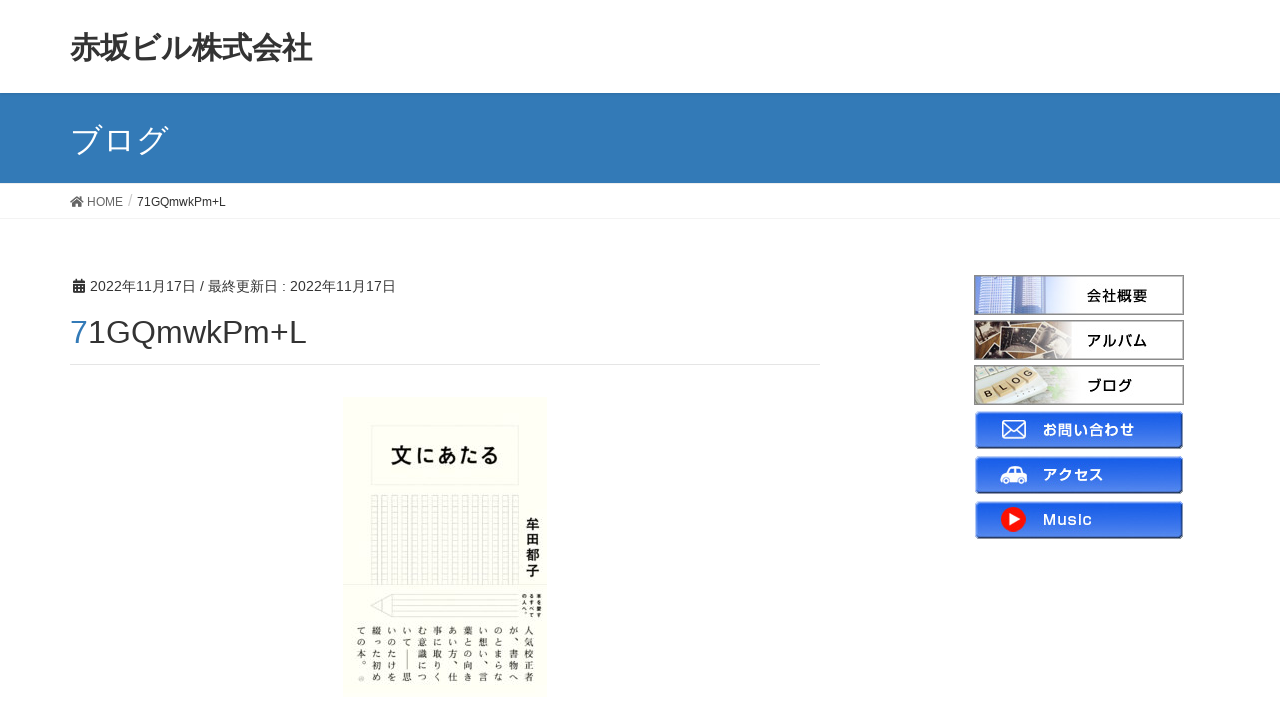

--- FILE ---
content_type: text/html; charset=UTF-8
request_url: https://a-palette.com/2022/11/19/%E6%96%87%E3%81%AB%E3%81%82%E3%81%9F%E3%82%8B/71gqmwkpml/
body_size: 5199
content:
<!DOCTYPE html>
<html dir="ltr" lang="ja" prefix="og: https://ogp.me/ns#">
<head>
<meta charset="utf-8">
<meta http-equiv="X-UA-Compatible" content="IE=edge">
<meta name="viewport" content="width=device-width, initial-scale=1">
<title>71GQmwkPm+L | 赤坂ビル株式会社</title>

		<!-- All in One SEO 4.6.8.1 - aioseo.com -->
		<meta name="robots" content="max-image-preview:large" />
		<link rel="canonical" href="https://a-palette.com/2022/11/19/%e6%96%87%e3%81%ab%e3%81%82%e3%81%9f%e3%82%8b/71gqmwkpml/" />
		<meta name="generator" content="All in One SEO (AIOSEO) 4.6.8.1" />
		<meta property="og:locale" content="ja_JP" />
		<meta property="og:site_name" content="赤坂ビル株式会社 |" />
		<meta property="og:type" content="article" />
		<meta property="og:title" content="71GQmwkPm+L | 赤坂ビル株式会社" />
		<meta property="og:url" content="https://a-palette.com/2022/11/19/%e6%96%87%e3%81%ab%e3%81%82%e3%81%9f%e3%82%8b/71gqmwkpml/" />
		<meta property="article:published_time" content="2022-11-17T06:33:35+00:00" />
		<meta property="article:modified_time" content="2022-11-17T06:38:04+00:00" />
		<meta name="twitter:card" content="summary" />
		<meta name="twitter:title" content="71GQmwkPm+L | 赤坂ビル株式会社" />
		<script type="application/ld+json" class="aioseo-schema">
			{"@context":"https:\/\/schema.org","@graph":[{"@type":"BreadcrumbList","@id":"https:\/\/a-palette.com\/2022\/11\/19\/%e6%96%87%e3%81%ab%e3%81%82%e3%81%9f%e3%82%8b\/71gqmwkpml\/#breadcrumblist","itemListElement":[{"@type":"ListItem","@id":"https:\/\/a-palette.com\/#listItem","position":1,"name":"\u5bb6","item":"https:\/\/a-palette.com\/","nextItem":"https:\/\/a-palette.com\/2022\/11\/19\/%e6%96%87%e3%81%ab%e3%81%82%e3%81%9f%e3%82%8b\/71gqmwkpml\/#listItem"},{"@type":"ListItem","@id":"https:\/\/a-palette.com\/2022\/11\/19\/%e6%96%87%e3%81%ab%e3%81%82%e3%81%9f%e3%82%8b\/71gqmwkpml\/#listItem","position":2,"name":"71GQmwkPm+L","previousItem":"https:\/\/a-palette.com\/#listItem"}]},{"@type":"ItemPage","@id":"https:\/\/a-palette.com\/2022\/11\/19\/%e6%96%87%e3%81%ab%e3%81%82%e3%81%9f%e3%82%8b\/71gqmwkpml\/#itempage","url":"https:\/\/a-palette.com\/2022\/11\/19\/%e6%96%87%e3%81%ab%e3%81%82%e3%81%9f%e3%82%8b\/71gqmwkpml\/","name":"71GQmwkPm+L | \u8d64\u5742\u30d3\u30eb\u682a\u5f0f\u4f1a\u793e","inLanguage":"ja","isPartOf":{"@id":"https:\/\/a-palette.com\/#website"},"breadcrumb":{"@id":"https:\/\/a-palette.com\/2022\/11\/19\/%e6%96%87%e3%81%ab%e3%81%82%e3%81%9f%e3%82%8b\/71gqmwkpml\/#breadcrumblist"},"author":{"@id":"https:\/\/a-palette.com\/author\/k-nishino\/#author"},"creator":{"@id":"https:\/\/a-palette.com\/author\/k-nishino\/#author"},"datePublished":"2022-11-17T15:33:35+09:00","dateModified":"2022-11-17T15:38:04+09:00"},{"@type":"Organization","@id":"https:\/\/a-palette.com\/#organization","name":"\u8d64\u5742\u30d3\u30eb\u682a\u5f0f\u4f1a\u793e","url":"https:\/\/a-palette.com\/"},{"@type":"Person","@id":"https:\/\/a-palette.com\/author\/k-nishino\/#author","url":"https:\/\/a-palette.com\/author\/k-nishino\/","name":"\u30e0\u30bf\u30e0\u30bf\u306a\u304a\u3042\u3093\u3055\u3093","image":{"@type":"ImageObject","@id":"https:\/\/a-palette.com\/2022\/11\/19\/%e6%96%87%e3%81%ab%e3%81%82%e3%81%9f%e3%82%8b\/71gqmwkpml\/#authorImage","url":"https:\/\/secure.gravatar.com\/avatar\/04c82c415b4fda4ae42e43dd3e68179c?s=96&d=mm&r=g","width":96,"height":96,"caption":"\u30e0\u30bf\u30e0\u30bf\u306a\u304a\u3042\u3093\u3055\u3093"}},{"@type":"WebSite","@id":"https:\/\/a-palette.com\/#website","url":"https:\/\/a-palette.com\/","name":"\u8d64\u5742\u30d3\u30eb\u682a\u5f0f\u4f1a\u793e","inLanguage":"ja","publisher":{"@id":"https:\/\/a-palette.com\/#organization"}}]}
		</script>
		<!-- All in One SEO -->

<link rel='stylesheet' id='font-awesome-css' href='https://a-palette.com/wp-content/themes/lightning/inc/font-awesome/versions/5.6.0/css/all.min.css' type='text/css' media='all' />
<link rel='stylesheet' id='wp-block-library-css' href='https://a-palette.com/wp-includes/css/dist/block-library/style.min.css' type='text/css' media='all' />
<style id='classic-theme-styles-inline-css' type='text/css'>
/*! This file is auto-generated */
.wp-block-button__link{color:#fff;background-color:#32373c;border-radius:9999px;box-shadow:none;text-decoration:none;padding:calc(.667em + 2px) calc(1.333em + 2px);font-size:1.125em}.wp-block-file__button{background:#32373c;color:#fff;text-decoration:none}
</style>
<style id='global-styles-inline-css' type='text/css'>
body{--wp--preset--color--black: #000000;--wp--preset--color--cyan-bluish-gray: #abb8c3;--wp--preset--color--white: #ffffff;--wp--preset--color--pale-pink: #f78da7;--wp--preset--color--vivid-red: #cf2e2e;--wp--preset--color--luminous-vivid-orange: #ff6900;--wp--preset--color--luminous-vivid-amber: #fcb900;--wp--preset--color--light-green-cyan: #7bdcb5;--wp--preset--color--vivid-green-cyan: #00d084;--wp--preset--color--pale-cyan-blue: #8ed1fc;--wp--preset--color--vivid-cyan-blue: #0693e3;--wp--preset--color--vivid-purple: #9b51e0;--wp--preset--gradient--vivid-cyan-blue-to-vivid-purple: linear-gradient(135deg,rgba(6,147,227,1) 0%,rgb(155,81,224) 100%);--wp--preset--gradient--light-green-cyan-to-vivid-green-cyan: linear-gradient(135deg,rgb(122,220,180) 0%,rgb(0,208,130) 100%);--wp--preset--gradient--luminous-vivid-amber-to-luminous-vivid-orange: linear-gradient(135deg,rgba(252,185,0,1) 0%,rgba(255,105,0,1) 100%);--wp--preset--gradient--luminous-vivid-orange-to-vivid-red: linear-gradient(135deg,rgba(255,105,0,1) 0%,rgb(207,46,46) 100%);--wp--preset--gradient--very-light-gray-to-cyan-bluish-gray: linear-gradient(135deg,rgb(238,238,238) 0%,rgb(169,184,195) 100%);--wp--preset--gradient--cool-to-warm-spectrum: linear-gradient(135deg,rgb(74,234,220) 0%,rgb(151,120,209) 20%,rgb(207,42,186) 40%,rgb(238,44,130) 60%,rgb(251,105,98) 80%,rgb(254,248,76) 100%);--wp--preset--gradient--blush-light-purple: linear-gradient(135deg,rgb(255,206,236) 0%,rgb(152,150,240) 100%);--wp--preset--gradient--blush-bordeaux: linear-gradient(135deg,rgb(254,205,165) 0%,rgb(254,45,45) 50%,rgb(107,0,62) 100%);--wp--preset--gradient--luminous-dusk: linear-gradient(135deg,rgb(255,203,112) 0%,rgb(199,81,192) 50%,rgb(65,88,208) 100%);--wp--preset--gradient--pale-ocean: linear-gradient(135deg,rgb(255,245,203) 0%,rgb(182,227,212) 50%,rgb(51,167,181) 100%);--wp--preset--gradient--electric-grass: linear-gradient(135deg,rgb(202,248,128) 0%,rgb(113,206,126) 100%);--wp--preset--gradient--midnight: linear-gradient(135deg,rgb(2,3,129) 0%,rgb(40,116,252) 100%);--wp--preset--font-size--small: 13px;--wp--preset--font-size--medium: 20px;--wp--preset--font-size--large: 36px;--wp--preset--font-size--x-large: 42px;--wp--preset--spacing--20: 0.44rem;--wp--preset--spacing--30: 0.67rem;--wp--preset--spacing--40: 1rem;--wp--preset--spacing--50: 1.5rem;--wp--preset--spacing--60: 2.25rem;--wp--preset--spacing--70: 3.38rem;--wp--preset--spacing--80: 5.06rem;--wp--preset--shadow--natural: 6px 6px 9px rgba(0, 0, 0, 0.2);--wp--preset--shadow--deep: 12px 12px 50px rgba(0, 0, 0, 0.4);--wp--preset--shadow--sharp: 6px 6px 0px rgba(0, 0, 0, 0.2);--wp--preset--shadow--outlined: 6px 6px 0px -3px rgba(255, 255, 255, 1), 6px 6px rgba(0, 0, 0, 1);--wp--preset--shadow--crisp: 6px 6px 0px rgba(0, 0, 0, 1);}:where(.is-layout-flex){gap: 0.5em;}:where(.is-layout-grid){gap: 0.5em;}body .is-layout-flex{display: flex;}body .is-layout-flex{flex-wrap: wrap;align-items: center;}body .is-layout-flex > *{margin: 0;}body .is-layout-grid{display: grid;}body .is-layout-grid > *{margin: 0;}:where(.wp-block-columns.is-layout-flex){gap: 2em;}:where(.wp-block-columns.is-layout-grid){gap: 2em;}:where(.wp-block-post-template.is-layout-flex){gap: 1.25em;}:where(.wp-block-post-template.is-layout-grid){gap: 1.25em;}.has-black-color{color: var(--wp--preset--color--black) !important;}.has-cyan-bluish-gray-color{color: var(--wp--preset--color--cyan-bluish-gray) !important;}.has-white-color{color: var(--wp--preset--color--white) !important;}.has-pale-pink-color{color: var(--wp--preset--color--pale-pink) !important;}.has-vivid-red-color{color: var(--wp--preset--color--vivid-red) !important;}.has-luminous-vivid-orange-color{color: var(--wp--preset--color--luminous-vivid-orange) !important;}.has-luminous-vivid-amber-color{color: var(--wp--preset--color--luminous-vivid-amber) !important;}.has-light-green-cyan-color{color: var(--wp--preset--color--light-green-cyan) !important;}.has-vivid-green-cyan-color{color: var(--wp--preset--color--vivid-green-cyan) !important;}.has-pale-cyan-blue-color{color: var(--wp--preset--color--pale-cyan-blue) !important;}.has-vivid-cyan-blue-color{color: var(--wp--preset--color--vivid-cyan-blue) !important;}.has-vivid-purple-color{color: var(--wp--preset--color--vivid-purple) !important;}.has-black-background-color{background-color: var(--wp--preset--color--black) !important;}.has-cyan-bluish-gray-background-color{background-color: var(--wp--preset--color--cyan-bluish-gray) !important;}.has-white-background-color{background-color: var(--wp--preset--color--white) !important;}.has-pale-pink-background-color{background-color: var(--wp--preset--color--pale-pink) !important;}.has-vivid-red-background-color{background-color: var(--wp--preset--color--vivid-red) !important;}.has-luminous-vivid-orange-background-color{background-color: var(--wp--preset--color--luminous-vivid-orange) !important;}.has-luminous-vivid-amber-background-color{background-color: var(--wp--preset--color--luminous-vivid-amber) !important;}.has-light-green-cyan-background-color{background-color: var(--wp--preset--color--light-green-cyan) !important;}.has-vivid-green-cyan-background-color{background-color: var(--wp--preset--color--vivid-green-cyan) !important;}.has-pale-cyan-blue-background-color{background-color: var(--wp--preset--color--pale-cyan-blue) !important;}.has-vivid-cyan-blue-background-color{background-color: var(--wp--preset--color--vivid-cyan-blue) !important;}.has-vivid-purple-background-color{background-color: var(--wp--preset--color--vivid-purple) !important;}.has-black-border-color{border-color: var(--wp--preset--color--black) !important;}.has-cyan-bluish-gray-border-color{border-color: var(--wp--preset--color--cyan-bluish-gray) !important;}.has-white-border-color{border-color: var(--wp--preset--color--white) !important;}.has-pale-pink-border-color{border-color: var(--wp--preset--color--pale-pink) !important;}.has-vivid-red-border-color{border-color: var(--wp--preset--color--vivid-red) !important;}.has-luminous-vivid-orange-border-color{border-color: var(--wp--preset--color--luminous-vivid-orange) !important;}.has-luminous-vivid-amber-border-color{border-color: var(--wp--preset--color--luminous-vivid-amber) !important;}.has-light-green-cyan-border-color{border-color: var(--wp--preset--color--light-green-cyan) !important;}.has-vivid-green-cyan-border-color{border-color: var(--wp--preset--color--vivid-green-cyan) !important;}.has-pale-cyan-blue-border-color{border-color: var(--wp--preset--color--pale-cyan-blue) !important;}.has-vivid-cyan-blue-border-color{border-color: var(--wp--preset--color--vivid-cyan-blue) !important;}.has-vivid-purple-border-color{border-color: var(--wp--preset--color--vivid-purple) !important;}.has-vivid-cyan-blue-to-vivid-purple-gradient-background{background: var(--wp--preset--gradient--vivid-cyan-blue-to-vivid-purple) !important;}.has-light-green-cyan-to-vivid-green-cyan-gradient-background{background: var(--wp--preset--gradient--light-green-cyan-to-vivid-green-cyan) !important;}.has-luminous-vivid-amber-to-luminous-vivid-orange-gradient-background{background: var(--wp--preset--gradient--luminous-vivid-amber-to-luminous-vivid-orange) !important;}.has-luminous-vivid-orange-to-vivid-red-gradient-background{background: var(--wp--preset--gradient--luminous-vivid-orange-to-vivid-red) !important;}.has-very-light-gray-to-cyan-bluish-gray-gradient-background{background: var(--wp--preset--gradient--very-light-gray-to-cyan-bluish-gray) !important;}.has-cool-to-warm-spectrum-gradient-background{background: var(--wp--preset--gradient--cool-to-warm-spectrum) !important;}.has-blush-light-purple-gradient-background{background: var(--wp--preset--gradient--blush-light-purple) !important;}.has-blush-bordeaux-gradient-background{background: var(--wp--preset--gradient--blush-bordeaux) !important;}.has-luminous-dusk-gradient-background{background: var(--wp--preset--gradient--luminous-dusk) !important;}.has-pale-ocean-gradient-background{background: var(--wp--preset--gradient--pale-ocean) !important;}.has-electric-grass-gradient-background{background: var(--wp--preset--gradient--electric-grass) !important;}.has-midnight-gradient-background{background: var(--wp--preset--gradient--midnight) !important;}.has-small-font-size{font-size: var(--wp--preset--font-size--small) !important;}.has-medium-font-size{font-size: var(--wp--preset--font-size--medium) !important;}.has-large-font-size{font-size: var(--wp--preset--font-size--large) !important;}.has-x-large-font-size{font-size: var(--wp--preset--font-size--x-large) !important;}
.wp-block-navigation a:where(:not(.wp-element-button)){color: inherit;}
:where(.wp-block-post-template.is-layout-flex){gap: 1.25em;}:where(.wp-block-post-template.is-layout-grid){gap: 1.25em;}
:where(.wp-block-columns.is-layout-flex){gap: 2em;}:where(.wp-block-columns.is-layout-grid){gap: 2em;}
.wp-block-pullquote{font-size: 1.5em;line-height: 1.6;}
</style>
<link rel='stylesheet' id='parent-style-css' href='https://a-palette.com/wp-content/themes/lightning/style.css' type='text/css' media='all' />
<link rel='stylesheet' id='child-style-css' href='https://a-palette.com/wp-content/themes/lightning-child/style.css' type='text/css' media='all' />
<link rel='stylesheet' id='lightning-common-style-css' href='https://a-palette.com/wp-content/themes/lightning/assets/css/common.css' type='text/css' media='all' />
<link rel='stylesheet' id='lightning-design-style-css' href='https://a-palette.com/wp-content/themes/lightning/design-skin/origin/css/style.css' type='text/css' media='all' />
<style id='lightning-design-style-inline-css' type='text/css'>
/* ltg theme common */.color_key_bg,.color_key_bg_hover:hover{background-color: #337ab7;}.color_key_txt,.color_key_txt_hover:hover{color: #337ab7;}.color_key_border,.color_key_border_hover:hover{border-color: #337ab7;}.color_key_dark_bg,.color_key_dark_bg_hover:hover{background-color: #2e6da4;}.color_key_dark_txt,.color_key_dark_txt_hover:hover{color: #2e6da4;}.color_key_dark_border,.color_key_dark_border_hover:hover{border-color: #2e6da4;}
html, body { overflow-x: hidden; }
.tagcloud a:before { font-family: "Font Awesome 5 Free";content: "\f02b";font-weight: bold; }
</style>
<link rel='stylesheet' id='lightning-theme-style-css' href='https://a-palette.com/wp-content/themes/lightning-child/style.css' type='text/css' media='all' />
<link rel='stylesheet' id='lightning-woo-style-css' href='https://a-palette.com/wp-content/themes/lightning/inc/woocommerce/css/woo.css' type='text/css' media='all' />
<link rel='stylesheet' id='fancybox-css' href='https://a-palette.com/wp-content/plugins/easy-fancybox/css/jquery.fancybox.min.css' type='text/css' media='screen' />
<script type="text/javascript" src="https://a-palette.com/wp-includes/js/jquery/jquery.min.js" id="jquery-core-js"></script>
<script type="text/javascript" src="https://a-palette.com/wp-includes/js/jquery/jquery-migrate.min.js" id="jquery-migrate-js"></script>
<link rel="https://api.w.org/" href="https://a-palette.com/wp-json/" /><link rel="alternate" type="application/json" href="https://a-palette.com/wp-json/wp/v2/media/11504" /><link rel="alternate" type="application/json+oembed" href="https://a-palette.com/wp-json/oembed/1.0/embed?url=https%3A%2F%2Fa-palette.com%2F2022%2F11%2F19%2F%25e6%2596%2587%25e3%2581%25ab%25e3%2581%2582%25e3%2581%259f%25e3%2582%258b%2F71gqmwkpml%2F" />
<link rel="alternate" type="text/xml+oembed" href="https://a-palette.com/wp-json/oembed/1.0/embed?url=https%3A%2F%2Fa-palette.com%2F2022%2F11%2F19%2F%25e6%2596%2587%25e3%2581%25ab%25e3%2581%2582%25e3%2581%259f%25e3%2582%258b%2F71gqmwkpml%2F&#038;format=xml" />

</head>
<body class="attachment attachment-template-default single single-attachment postid-11504 attachmentid-11504 attachment-jpeg sidebar-fix fa_v5_css device-pc headfix header_height_changer">
<div class="vk-mobile-nav-menu-btn">MENU</div><div class="vk-mobile-nav"></div><header class="navbar siteHeader">
		<div class="container siteHeadContainer">
		<div class="navbar-header">
			<h1 class="navbar-brand siteHeader_logo">
			<a href="https://a-palette.com/"><span>
			赤坂ビル株式会社			</span></a>
			</h1>
								</div>

			</div>
	</header>

<div class="section page-header"><div class="container"><div class="row"><div class="col-md-12">
<div class="page-header_pageTitle">
ブログ</div>
</div></div></div></div><!-- [ /.page-header ] -->
<!-- [ .breadSection ] -->
<div class="section breadSection">
<div class="container">
<div class="row">
<ol class="breadcrumb" itemtype="http://schema.org/BreadcrumbList"><li id="panHome" itemprop="itemListElement" itemscope itemtype="http://schema.org/ListItem"><a itemprop="item" href="https://a-palette.com/"><span itemprop="name"><i class="fa fa-home"></i> HOME</span></a></li><li><span>71GQmwkPm+L</span></li></ol>
</div>
</div>
</div>
<!-- [ /.breadSection ] -->
<div class="section siteContent">
<div class="container">
<div class="row">

<div class="col-md-8 mainSection" id="main" role="main">

<article id="post-11504" class="post-11504 attachment type-attachment status-inherit hentry">
	<header>
	<div class="entry-meta">


<span class="published entry-meta_items">2022年11月17日</span>

<span class="entry-meta_items entry-meta_updated">/ 最終更新日 : <span class="updated">2022年11月17日</span></span>


	
	<span class="vcard author entry-meta_items entry-meta_items_author entry-meta_hidden"><span class="fn">ムタムタなおあんさん</span></span>




</div>
	<h1 class="entry-title">71GQmwkPm+L</h1>
	</header>
	<div class="entry-body">
	<p class="attachment"><a href='https://a-palette.com/wp-content/uploads/2022/11/71GQmwkPmL-e1668666837281.jpg'><img fetchpriority="high" decoding="async" width="204" height="300" src="https://a-palette.com/wp-content/uploads/2022/11/71GQmwkPmL-204x300.jpg" class="attachment-medium size-medium" alt="" srcset="https://a-palette.com/wp-content/uploads/2022/11/71GQmwkPmL-204x300.jpg 204w, https://a-palette.com/wp-content/uploads/2022/11/71GQmwkPmL-697x1024.jpg 697w, https://a-palette.com/wp-content/uploads/2022/11/71GQmwkPmL-768x1128.jpg 768w, https://a-palette.com/wp-content/uploads/2022/11/71GQmwkPmL-1046x1536.jpg 1046w, https://a-palette.com/wp-content/uploads/2022/11/71GQmwkPmL-1395x2048.jpg 1395w, https://a-palette.com/wp-content/uploads/2022/11/71GQmwkPmL-e1668666837281.jpg 150w" sizes="(max-width: 204px) 100vw, 204px" /></a></p>
	</div><!-- [ /.entry-body ] -->

	<div class="entry-footer">
	
	
		</div><!-- [ /.entry-footer ] -->

	</article>

<nav>
  <ul class="pager">
    <li class="previous"><a href="https://a-palette.com/2022/11/19/%e6%96%87%e3%81%ab%e3%81%82%e3%81%9f%e3%82%8b/" rel="prev">文にあたる</a></li>
    <li class="next"></li>
  </ul>
</nav>

</div><!-- [ /.mainSection ] -->

<div class="col-md-3 col-md-offset-1 subSection sideSection">
<aside class="widget_text widget widget_custom_html" id="custom_html-2"><div class="textwidget custom-html-widget"><div><a href="https://a-palette.com/gaiyou/"><img src="https://a-palette.com/wp-content/uploads/2019/02/kaisyagaiyou.jpg" alt="会社概要"></a></div>
<div style="margin-top: 5px;"><a href="https://a-palette.com/album-2/"><img src="https://a-palette.com/wp-content/uploads/2019/02/album.jpg" alt="アルバム"></a></div>
<div style="margin-top: 5px;"><a href="https://a-palette.com/category/w_blog/"><img src="https://a-palette.com/wp-content/uploads/2019/02/blog.jpg" alt="ブログ"></a></div>
<div style="margin-top: 5px;"><a href="https://a-palette.com/otoiawase/"><img src="https://a-palette.com/wp-content/uploads/2019/02/toiawase.jpg" alt="お問い合わせ"></a></div>
<div style="margin-top: 5px;"><a href="https://a-palette.com/access_map/"><img src="https://a-palette.com/wp-content/uploads/2019/02/access.jpg" alt="アクセス"></a></div>
<div style="margin-top: 5px;"><a href="https://a-palette.com/music-2/"><img src="https://a-palette.com/wp-content/uploads/2019/03/music.jpg" alt="Music"></a></div></div></aside></div><!-- [ /.subSection ] -->

</div><!-- [ /.row ] -->
</div><!-- [ /.container ] -->
</div><!-- [ /.siteContent ] -->


<footer class="section siteFooter">
    <div class="footerMenu">
       <div class="container">
                    </div>
    </div>
    <div class="container sectionBox">
        <div class="row ">
            <div class="col-md-4"></div><div class="col-md-4"></div><div class="col-md-4"></div>        </div>
    </div>
    <div class="container sectionBox copySection text-center">
          <p>Copyright &copy; 赤坂ビル株式会社 All Rights Reserved.</p><p>Powered by <a href="https://ja.wordpress.org/">WordPress</a> &amp; <a href="//lightning.bizvektor.com/ja/" target="_blank" title="Free WordPress Theme Lightning"> Lightning Theme</a> by Vektor,Inc. technology.</p>    </div>
</footer>
<script type="text/javascript" src="https://a-palette.com/wp-content/themes/lightning/library/bootstrap/js/bootstrap.min.js" id="bootstrap-js-js"></script>
<script type="text/javascript" src="https://a-palette.com/wp-content/themes/lightning/assets/js/lightning.min.js" id="lightning-js-js"></script>
<script type="text/javascript" src="https://a-palette.com/wp-content/plugins/easy-fancybox/js/jquery.fancybox.min.js" id="jquery-fancybox-js"></script>
<script type="text/javascript" id="jquery-fancybox-js-after">
/* <![CDATA[ */
var fb_timeout, fb_opts={'overlayShow':true,'hideOnOverlayClick':true,'showCloseButton':true,'margin':20,'centerOnScroll':false,'enableEscapeButton':true,'autoScale':true };
if(typeof easy_fancybox_handler==='undefined'){
var easy_fancybox_handler=function(){
jQuery('.nofancybox,a.wp-block-file__button,a.pin-it-button,a[href*="pinterest.com/pin/create"],a[href*="facebook.com/share"],a[href*="twitter.com/share"]').addClass('nolightbox');
/* IMG */
var fb_IMG_select='a[href*=".jpg"]:not(.nolightbox,li.nolightbox>a),area[href*=".jpg"]:not(.nolightbox),a[href*=".jpeg"]:not(.nolightbox,li.nolightbox>a),area[href*=".jpeg"]:not(.nolightbox),a[href*=".png"]:not(.nolightbox,li.nolightbox>a),area[href*=".png"]:not(.nolightbox),a[href*=".webp"]:not(.nolightbox,li.nolightbox>a),area[href*=".webp"]:not(.nolightbox)';
jQuery(fb_IMG_select).addClass('fancybox image');
var fb_IMG_sections=jQuery('.gallery,.wp-block-gallery,.tiled-gallery,.wp-block-jetpack-tiled-gallery');
fb_IMG_sections.each(function(){jQuery(this).find(fb_IMG_select).attr('rel','gallery-'+fb_IMG_sections.index(this));});
jQuery('a.fancybox,area.fancybox,li.fancybox a').each(function(){jQuery(this).fancybox(jQuery.extend({},fb_opts,{'transitionIn':'elastic','easingIn':'easeOutBack','transitionOut':'elastic','easingOut':'easeInBack','opacity':false,'hideOnContentClick':false,'titleShow':true,'titlePosition':'over','titleFromAlt':true,'showNavArrows':true,'enableKeyboardNav':true,'cyclic':false}))});};
jQuery('a.fancybox-close').on('click',function(e){e.preventDefault();jQuery.fancybox.close()});
};
var easy_fancybox_auto=function(){setTimeout(function(){jQuery('#fancybox-auto').trigger('click')},1000);};
jQuery(easy_fancybox_handler);jQuery(document).on('post-load',easy_fancybox_handler);
jQuery(easy_fancybox_auto);
/* ]]> */
</script>
<script type="text/javascript" src="https://a-palette.com/wp-content/plugins/easy-fancybox/js/jquery.easing.min.js" id="jquery-easing-js"></script>
<script type="text/javascript" src="https://a-palette.com/wp-content/plugins/easy-fancybox/js/jquery.mousewheel.min.js" id="jquery-mousewheel-js"></script>
</body>
</html>


--- FILE ---
content_type: text/css
request_url: https://a-palette.com/wp-content/themes/lightning-child/style.css
body_size: 396
content:
@charset "UTF-8";
/*
Theme Name:Lightning-Child
Author:Linkage
Template:lightning
Version:6.7.1
*/

body .vk-mobile-nav-menu-btn {
  display: none!important;
}

.navbar-header .navbar-brand {
  font-weight: bold;
  font-size: 30px;
}

@media (max-width: 991px) {
  .navbar-header .navbar-brand {
    text-align: left;
    padding: 0;
    width: 94%;
    margin: 0 auto;
  }
}

.more-btn a {
  white-space: nowrap;
  background: url(assets/images/icon_try1_white.gif) 10px 50% no-repeat;
  border-radius: 3px;
  -webkit-border-radius: 3px;
  -moz-border-radius: 3px;
  box-shadow: inset 1px 1px 0 rgba(0, 0, 0, 0.15);
  text-align: center;
  margin-top: 10px;
  display: inline-block;
  overflow: hidden;
  font-size: 10px;
  line-height: 105%;
  text-decoration: none;
  background-color: #337ab7;
  color: #f5f5f5;
  padding: 5px 15px 5px 20px;
}

.more-btn a:hover {
  background-color: #286090;
  color: #f5f5f5;
}

.f-gray-small {
  margin: 10px 0 0;
}

.f-gray-small a {
  font-size: 12px;
  color: #666;
}

.widget-h3 {
  margin-bottom: 15px;
  padding: 0;
}

.widget-h3 a {
  color: #464646;
}

.widget-h3 a:hover {
  text-decoration: none;
}